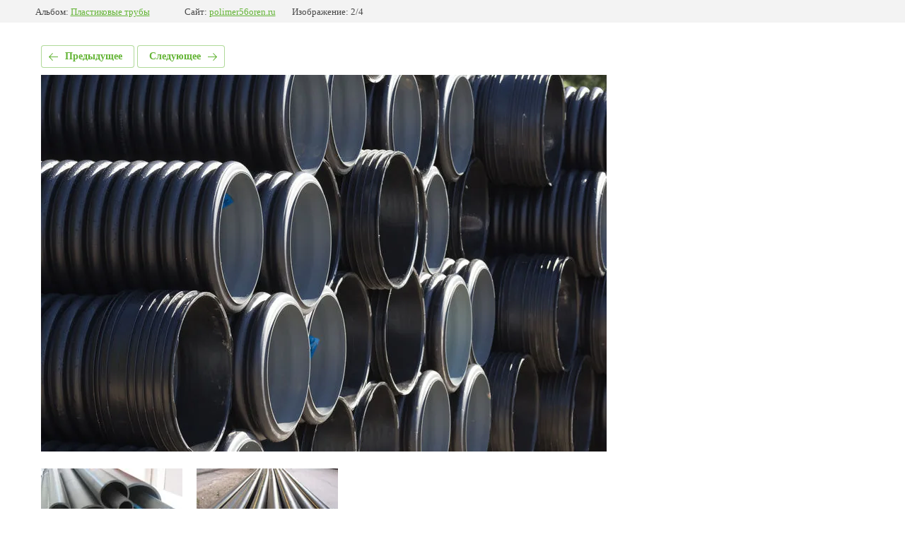

--- FILE ---
content_type: text/html; charset=utf-8
request_url: http://polimer56oren.ru/galereya/photo/54009530
body_size: 2268
content:
			
	
	
	




	






	<!doctype html>
	<html lang="ru">
	<head>
		<meta charset="UTF-8">
		<meta name="robots" content="all"/>
		<title>Пластиковые трубы</title>
		<meta http-equiv="Content-Type" content="text/html; charset=UTF-8" />
		<meta name="description" content="Пластиковые трубы" />
		<meta name="keywords" content="Пластиковые трубы" />
		<meta name="viewport" content="width=device-width, initial-scale=1.0, maximum-scale=1.0, user-scalable=no">
		
            <!-- 46b9544ffa2e5e73c3c971fe2ede35a5 -->
            <script src='/shared/s3/js/lang/ru.js'></script>
            <script src='/shared/s3/js/common.min.js'></script>
        <link rel='stylesheet' type='text/css' href='/shared/s3/css/calendar.css' /><link rel='stylesheet' type='text/css' href='/shared/highslide-4.1.13/highslide.min.css'/>
<script type='text/javascript' src='/shared/highslide-4.1.13/highslide-full.packed.js'></script>
<script type='text/javascript'>
hs.graphicsDir = '/shared/highslide-4.1.13/graphics/';
hs.outlineType = null;
hs.showCredits = false;
hs.lang={cssDirection:'ltr',loadingText:'Загрузка...',loadingTitle:'Кликните чтобы отменить',focusTitle:'Нажмите чтобы перенести вперёд',fullExpandTitle:'Увеличить',fullExpandText:'Полноэкранный',previousText:'Предыдущий',previousTitle:'Назад (стрелка влево)',nextText:'Далее',nextTitle:'Далее (стрелка вправо)',moveTitle:'Передвинуть',moveText:'Передвинуть',closeText:'Закрыть',closeTitle:'Закрыть (Esc)',resizeTitle:'Восстановить размер',playText:'Слайд-шоу',playTitle:'Слайд-шоу (пробел)',pauseText:'Пауза',pauseTitle:'Приостановить слайд-шоу (пробел)',number:'Изображение %1/%2',restoreTitle:'Нажмите чтобы посмотреть картинку, используйте мышь для перетаскивания. Используйте клавиши вперёд и назад'};</script>
<link rel="icon" href="/favicon.png" type="image/png">

<link rel='stylesheet' type='text/css' href='/t/images/__csspatch/1/patch.css'/>

<!--s3_require-->
<link rel="stylesheet" href="/g/basestyle/1.0.1/gallery2/gallery2.css" type="text/css"/>
<link rel="stylesheet" href="/g/basestyle/1.0.1/gallery2/gallery2.green.css" type="text/css"/>
<script type="text/javascript" src="/g/basestyle/1.0.1/gallery2/gallery2.js" async></script>
<!--/s3_require-->

	</head>
	<body>
		<div class="g-page g-page-gallery2 g-page-gallery2--photo">

		
		
			<div class="g-panel g-panel--fill g-panel--no-rounded g-panel--fixed-top">
	<div class="g-gallery2-info ">
					<div class="g-gallery2-info__item">
				<div class="g-gallery2-info__item-label">Альбом:</div>
				<a href="/galereya/album/plastikovyye-truby" class="g-gallery2-info__item-value">Пластиковые трубы</a>
			</div>
				<div class="g-gallery2-info__item">
			<div class="g-gallery2-info__item-label">Сайт:</div>
			<a href="//polimer56oren.ru" class="g-gallery2-info__item-value">polimer56oren.ru</a>

			<div class="g-gallery2-info__item-label">Изображение: 2/4</div>
		</div>
	</div>
</div>
			<h1></h1>
			
										
										
			
			
			<a href="/galereya/photo/54006023" class="g-button g-button--invert g-button--arr-left">Предыдущее</a>
			<a href="/galereya/photo/54124928" class="g-button g-button--invert g-button--arr-right">Следующее</a>

			
			<div class="g-gallery2-preview ">
	<img src="/thumb/2/k5K8gzFemukjHJAL6Z9PjA/900r900/d/54362756_3.jpg">
</div>

			
			<a href="/galereya/photo/54006023" class="g-gallery2-thumb g-gallery2-thumb--prev">
	<span class="g-gallery2-thumb__image"><img src="/thumb/2/NzlqcMhnOzq1qKHLd__V9w/200r150/d/polietilen_trub.jpg"></span>
	<span class="g-link g-link--arr-left">Предыдущее</span>
</a>
			
			<a href="/galereya/photo/54124928" class="g-gallery2-thumb g-gallery2-thumb--next">
	<span class="g-gallery2-thumb__image"><img src="/thumb/2/0BcEocRqrzukmrz9Z0dcEw/200r150/d/54356677_3.jpg"></span>
	<span class="g-link g-link--arr-right">Следующее</span>
</a>
			
			<div class="g-line"><a href="/galereya/album/plastikovyye-truby" class="g-button g-button--invert">Вернуться в галерею</a></div>

		
			</div>

	
<!-- assets.bottom -->
<!-- </noscript></script></style> -->
<script src="/my/s3/js/site.min.js?1768977519" ></script>
<script src="/my/s3/js/site/defender.min.js?1768977519" ></script>
<script src="https://cp.onicon.ru/loader/59fc3894286688f96f8b4598.js" data-auto async></script>
<script >/*<![CDATA[*/
var megacounter_key="605c0e58e5b71dc1c9bf4f120cc7131d";
(function(d){
    var s = d.createElement("script");
    s.src = "//counter.megagroup.ru/loader.js?"+new Date().getTime();
    s.async = true;
    d.getElementsByTagName("head")[0].appendChild(s);
})(document);
/*]]>*/</script>
<script >/*<![CDATA[*/
$ite.start({"sid":1833331,"vid":1844481,"aid":2169749,"stid":4,"cp":21,"active":true,"domain":"polimer56oren.ru","lang":"ru","trusted":false,"debug":false,"captcha":3});
/*]]>*/</script>
<!-- /assets.bottom -->
</body>
	</html>


--- FILE ---
content_type: text/css
request_url: http://polimer56oren.ru/t/images/__csspatch/1/patch.css
body_size: 147
content:
html .left-menu { background-image: -webkit-linear-gradient(to top, rgba(26, 243, 231, 0.32) 0%, rgba(68, 231, 142, 0.32) 100%); background-image: linear-gradient(to top, rgba(26, 243, 231, 0.32) 0%, rgba(68, 231, 142, 0.32) 100%); }


--- FILE ---
content_type: text/javascript
request_url: http://counter.megagroup.ru/605c0e58e5b71dc1c9bf4f120cc7131d.js?r=&s=1280*720*24&u=http%3A%2F%2Fpolimer56oren.ru%2Fgalereya%2Fphoto%2F54009530&t=%D0%9F%D0%BB%D0%B0%D1%81%D1%82%D0%B8%D0%BA%D0%BE%D0%B2%D1%8B%D0%B5%20%D1%82%D1%80%D1%83%D0%B1%D1%8B&fv=0,0&en=1&rld=0&fr=0&callback=_sntnl1768978758392&1768978758392
body_size: 198
content:
//:1
_sntnl1768978758392({date:"Wed, 21 Jan 2026 06:59:18 GMT", res:"1"})